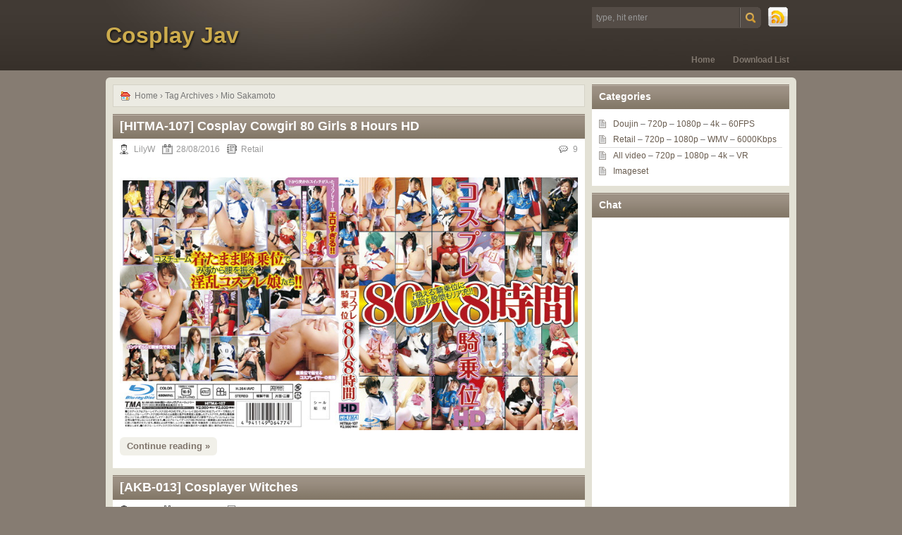

--- FILE ---
content_type: text/html; charset=UTF-8
request_url: https://cosplay.jav.pw/tag/mio-sakamoto/
body_size: 11544
content:
<!DOCTYPE html PUBLIC "-//W3C//DTD XHTML 1.0 Transitional//EN" "http://www.w3.org/TR/xhtml1/DTD/xhtml1-transitional.dtd">
<html xmlns="http://www.w3.org/1999/xhtml" lang="en-US" prefix="og: https://ogp.me/ns#">
<head profile="http://gmpg.org/xfn/11">
	<meta http-equiv="Content-Type" content="text/html; charset=UTF-8" />
        <meta content="11452" name="wwwblst"> 
	<meta name="referrer" content="origin">
	<meta name="viewport" content="width=device-width">
    <title>Mio Sakamoto downloads | Cosplay Jav</title>
		<link rel="stylesheet" type="text/css" media="all" href="https://cosplay.jav.pw/wp-content/themes/chocolate-lite/style.css" />
	<link rel="pingback" href="https://cosplay.jav.pw/xmlrpc.php" />
	
<!-- Search Engine Optimization by Rank Math - https://rankmath.com/ -->
<meta name="robots" content="follow, index, max-snippet:-1, max-video-preview:-1, max-image-preview:large"/>
<link rel="canonical" href="https://cosplay.jav.pw/tag/mio-sakamoto/" />
<meta property="og:locale" content="en_US" />
<meta property="og:type" content="article" />
<meta property="og:title" content="Mio Sakamoto downloads | Cosplay Jav" />
<meta property="og:url" content="https://cosplay.jav.pw/tag/mio-sakamoto/" />
<meta property="og:site_name" content="Cosplay Jav" />
<meta name="twitter:card" content="summary_large_image" />
<meta name="twitter:title" content="Mio Sakamoto downloads | Cosplay Jav" />
<meta name="twitter:label1" content="Posts" />
<meta name="twitter:data1" content="2" />
<script type="application/ld+json" class="rank-math-schema">{"@context":"https://schema.org","@graph":[{"@type":"Person","@id":"https://cosplay.jav.pw/#person","name":"LilyW"},{"@type":"WebSite","@id":"https://cosplay.jav.pw/#website","url":"https://cosplay.jav.pw","name":"LilyW","publisher":{"@id":"https://cosplay.jav.pw/#person"},"inLanguage":"en-US"},{"@type":"BreadcrumbList","@id":"https://cosplay.jav.pw/tag/mio-sakamoto/#breadcrumb","itemListElement":[{"@type":"ListItem","position":"1","item":{"@id":"https://cosplay.jav.pw","name":"Home"}},{"@type":"ListItem","position":"2","item":{"@id":"https://cosplay.jav.pw/tag/mio-sakamoto/","name":"Mio Sakamoto"}}]},{"@type":"CollectionPage","@id":"https://cosplay.jav.pw/tag/mio-sakamoto/#webpage","url":"https://cosplay.jav.pw/tag/mio-sakamoto/","name":"Mio Sakamoto downloads | Cosplay Jav","isPartOf":{"@id":"https://cosplay.jav.pw/#website"},"inLanguage":"en-US","breadcrumb":{"@id":"https://cosplay.jav.pw/tag/mio-sakamoto/#breadcrumb"}}]}</script>
<!-- /Rank Math WordPress SEO plugin -->

<link rel="alternate" type="application/rss+xml" title="Cosplay Jav &raquo; Feed" href="https://feeds.feedburner.com/cosplayjav/pw" />
<link rel="alternate" type="application/rss+xml" title="Cosplay Jav &raquo; Comments Feed" href="https://cosplay.jav.pw/comments/feed/" />
<link rel="alternate" type="application/rss+xml" title="Cosplay Jav &raquo; Mio Sakamoto Tag Feed" href="https://cosplay.jav.pw/tag/mio-sakamoto/feed/" />
<style id='wp-img-auto-sizes-contain-inline-css' type='text/css'>
img:is([sizes=auto i],[sizes^="auto," i]){contain-intrinsic-size:3000px 1500px}
/*# sourceURL=wp-img-auto-sizes-contain-inline-css */
</style>
<style id='wp-emoji-styles-inline-css' type='text/css'>

	img.wp-smiley, img.emoji {
		display: inline !important;
		border: none !important;
		box-shadow: none !important;
		height: 1em !important;
		width: 1em !important;
		margin: 0 0.07em !important;
		vertical-align: -0.1em !important;
		background: none !important;
		padding: 0 !important;
	}
/*# sourceURL=wp-emoji-styles-inline-css */
</style>
<style id='wp-block-library-inline-css' type='text/css'>
:root{--wp-block-synced-color:#7a00df;--wp-block-synced-color--rgb:122,0,223;--wp-bound-block-color:var(--wp-block-synced-color);--wp-editor-canvas-background:#ddd;--wp-admin-theme-color:#007cba;--wp-admin-theme-color--rgb:0,124,186;--wp-admin-theme-color-darker-10:#006ba1;--wp-admin-theme-color-darker-10--rgb:0,107,160.5;--wp-admin-theme-color-darker-20:#005a87;--wp-admin-theme-color-darker-20--rgb:0,90,135;--wp-admin-border-width-focus:2px}@media (min-resolution:192dpi){:root{--wp-admin-border-width-focus:1.5px}}.wp-element-button{cursor:pointer}:root .has-very-light-gray-background-color{background-color:#eee}:root .has-very-dark-gray-background-color{background-color:#313131}:root .has-very-light-gray-color{color:#eee}:root .has-very-dark-gray-color{color:#313131}:root .has-vivid-green-cyan-to-vivid-cyan-blue-gradient-background{background:linear-gradient(135deg,#00d084,#0693e3)}:root .has-purple-crush-gradient-background{background:linear-gradient(135deg,#34e2e4,#4721fb 50%,#ab1dfe)}:root .has-hazy-dawn-gradient-background{background:linear-gradient(135deg,#faaca8,#dad0ec)}:root .has-subdued-olive-gradient-background{background:linear-gradient(135deg,#fafae1,#67a671)}:root .has-atomic-cream-gradient-background{background:linear-gradient(135deg,#fdd79a,#004a59)}:root .has-nightshade-gradient-background{background:linear-gradient(135deg,#330968,#31cdcf)}:root .has-midnight-gradient-background{background:linear-gradient(135deg,#020381,#2874fc)}:root{--wp--preset--font-size--normal:16px;--wp--preset--font-size--huge:42px}.has-regular-font-size{font-size:1em}.has-larger-font-size{font-size:2.625em}.has-normal-font-size{font-size:var(--wp--preset--font-size--normal)}.has-huge-font-size{font-size:var(--wp--preset--font-size--huge)}.has-text-align-center{text-align:center}.has-text-align-left{text-align:left}.has-text-align-right{text-align:right}.has-fit-text{white-space:nowrap!important}#end-resizable-editor-section{display:none}.aligncenter{clear:both}.items-justified-left{justify-content:flex-start}.items-justified-center{justify-content:center}.items-justified-right{justify-content:flex-end}.items-justified-space-between{justify-content:space-between}.screen-reader-text{border:0;clip-path:inset(50%);height:1px;margin:-1px;overflow:hidden;padding:0;position:absolute;width:1px;word-wrap:normal!important}.screen-reader-text:focus{background-color:#ddd;clip-path:none;color:#444;display:block;font-size:1em;height:auto;left:5px;line-height:normal;padding:15px 23px 14px;text-decoration:none;top:5px;width:auto;z-index:100000}html :where(.has-border-color){border-style:solid}html :where([style*=border-top-color]){border-top-style:solid}html :where([style*=border-right-color]){border-right-style:solid}html :where([style*=border-bottom-color]){border-bottom-style:solid}html :where([style*=border-left-color]){border-left-style:solid}html :where([style*=border-width]){border-style:solid}html :where([style*=border-top-width]){border-top-style:solid}html :where([style*=border-right-width]){border-right-style:solid}html :where([style*=border-bottom-width]){border-bottom-style:solid}html :where([style*=border-left-width]){border-left-style:solid}html :where(img[class*=wp-image-]){height:auto;max-width:100%}:where(figure){margin:0 0 1em}html :where(.is-position-sticky){--wp-admin--admin-bar--position-offset:var(--wp-admin--admin-bar--height,0px)}@media screen and (max-width:600px){html :where(.is-position-sticky){--wp-admin--admin-bar--position-offset:0px}}

/*# sourceURL=wp-block-library-inline-css */
</style><style id='global-styles-inline-css' type='text/css'>
:root{--wp--preset--aspect-ratio--square: 1;--wp--preset--aspect-ratio--4-3: 4/3;--wp--preset--aspect-ratio--3-4: 3/4;--wp--preset--aspect-ratio--3-2: 3/2;--wp--preset--aspect-ratio--2-3: 2/3;--wp--preset--aspect-ratio--16-9: 16/9;--wp--preset--aspect-ratio--9-16: 9/16;--wp--preset--color--black: #000000;--wp--preset--color--cyan-bluish-gray: #abb8c3;--wp--preset--color--white: #ffffff;--wp--preset--color--pale-pink: #f78da7;--wp--preset--color--vivid-red: #cf2e2e;--wp--preset--color--luminous-vivid-orange: #ff6900;--wp--preset--color--luminous-vivid-amber: #fcb900;--wp--preset--color--light-green-cyan: #7bdcb5;--wp--preset--color--vivid-green-cyan: #00d084;--wp--preset--color--pale-cyan-blue: #8ed1fc;--wp--preset--color--vivid-cyan-blue: #0693e3;--wp--preset--color--vivid-purple: #9b51e0;--wp--preset--gradient--vivid-cyan-blue-to-vivid-purple: linear-gradient(135deg,rgb(6,147,227) 0%,rgb(155,81,224) 100%);--wp--preset--gradient--light-green-cyan-to-vivid-green-cyan: linear-gradient(135deg,rgb(122,220,180) 0%,rgb(0,208,130) 100%);--wp--preset--gradient--luminous-vivid-amber-to-luminous-vivid-orange: linear-gradient(135deg,rgb(252,185,0) 0%,rgb(255,105,0) 100%);--wp--preset--gradient--luminous-vivid-orange-to-vivid-red: linear-gradient(135deg,rgb(255,105,0) 0%,rgb(207,46,46) 100%);--wp--preset--gradient--very-light-gray-to-cyan-bluish-gray: linear-gradient(135deg,rgb(238,238,238) 0%,rgb(169,184,195) 100%);--wp--preset--gradient--cool-to-warm-spectrum: linear-gradient(135deg,rgb(74,234,220) 0%,rgb(151,120,209) 20%,rgb(207,42,186) 40%,rgb(238,44,130) 60%,rgb(251,105,98) 80%,rgb(254,248,76) 100%);--wp--preset--gradient--blush-light-purple: linear-gradient(135deg,rgb(255,206,236) 0%,rgb(152,150,240) 100%);--wp--preset--gradient--blush-bordeaux: linear-gradient(135deg,rgb(254,205,165) 0%,rgb(254,45,45) 50%,rgb(107,0,62) 100%);--wp--preset--gradient--luminous-dusk: linear-gradient(135deg,rgb(255,203,112) 0%,rgb(199,81,192) 50%,rgb(65,88,208) 100%);--wp--preset--gradient--pale-ocean: linear-gradient(135deg,rgb(255,245,203) 0%,rgb(182,227,212) 50%,rgb(51,167,181) 100%);--wp--preset--gradient--electric-grass: linear-gradient(135deg,rgb(202,248,128) 0%,rgb(113,206,126) 100%);--wp--preset--gradient--midnight: linear-gradient(135deg,rgb(2,3,129) 0%,rgb(40,116,252) 100%);--wp--preset--font-size--small: 13px;--wp--preset--font-size--medium: 20px;--wp--preset--font-size--large: 36px;--wp--preset--font-size--x-large: 42px;--wp--preset--spacing--20: 0.44rem;--wp--preset--spacing--30: 0.67rem;--wp--preset--spacing--40: 1rem;--wp--preset--spacing--50: 1.5rem;--wp--preset--spacing--60: 2.25rem;--wp--preset--spacing--70: 3.38rem;--wp--preset--spacing--80: 5.06rem;--wp--preset--shadow--natural: 6px 6px 9px rgba(0, 0, 0, 0.2);--wp--preset--shadow--deep: 12px 12px 50px rgba(0, 0, 0, 0.4);--wp--preset--shadow--sharp: 6px 6px 0px rgba(0, 0, 0, 0.2);--wp--preset--shadow--outlined: 6px 6px 0px -3px rgb(255, 255, 255), 6px 6px rgb(0, 0, 0);--wp--preset--shadow--crisp: 6px 6px 0px rgb(0, 0, 0);}:where(.is-layout-flex){gap: 0.5em;}:where(.is-layout-grid){gap: 0.5em;}body .is-layout-flex{display: flex;}.is-layout-flex{flex-wrap: wrap;align-items: center;}.is-layout-flex > :is(*, div){margin: 0;}body .is-layout-grid{display: grid;}.is-layout-grid > :is(*, div){margin: 0;}:where(.wp-block-columns.is-layout-flex){gap: 2em;}:where(.wp-block-columns.is-layout-grid){gap: 2em;}:where(.wp-block-post-template.is-layout-flex){gap: 1.25em;}:where(.wp-block-post-template.is-layout-grid){gap: 1.25em;}.has-black-color{color: var(--wp--preset--color--black) !important;}.has-cyan-bluish-gray-color{color: var(--wp--preset--color--cyan-bluish-gray) !important;}.has-white-color{color: var(--wp--preset--color--white) !important;}.has-pale-pink-color{color: var(--wp--preset--color--pale-pink) !important;}.has-vivid-red-color{color: var(--wp--preset--color--vivid-red) !important;}.has-luminous-vivid-orange-color{color: var(--wp--preset--color--luminous-vivid-orange) !important;}.has-luminous-vivid-amber-color{color: var(--wp--preset--color--luminous-vivid-amber) !important;}.has-light-green-cyan-color{color: var(--wp--preset--color--light-green-cyan) !important;}.has-vivid-green-cyan-color{color: var(--wp--preset--color--vivid-green-cyan) !important;}.has-pale-cyan-blue-color{color: var(--wp--preset--color--pale-cyan-blue) !important;}.has-vivid-cyan-blue-color{color: var(--wp--preset--color--vivid-cyan-blue) !important;}.has-vivid-purple-color{color: var(--wp--preset--color--vivid-purple) !important;}.has-black-background-color{background-color: var(--wp--preset--color--black) !important;}.has-cyan-bluish-gray-background-color{background-color: var(--wp--preset--color--cyan-bluish-gray) !important;}.has-white-background-color{background-color: var(--wp--preset--color--white) !important;}.has-pale-pink-background-color{background-color: var(--wp--preset--color--pale-pink) !important;}.has-vivid-red-background-color{background-color: var(--wp--preset--color--vivid-red) !important;}.has-luminous-vivid-orange-background-color{background-color: var(--wp--preset--color--luminous-vivid-orange) !important;}.has-luminous-vivid-amber-background-color{background-color: var(--wp--preset--color--luminous-vivid-amber) !important;}.has-light-green-cyan-background-color{background-color: var(--wp--preset--color--light-green-cyan) !important;}.has-vivid-green-cyan-background-color{background-color: var(--wp--preset--color--vivid-green-cyan) !important;}.has-pale-cyan-blue-background-color{background-color: var(--wp--preset--color--pale-cyan-blue) !important;}.has-vivid-cyan-blue-background-color{background-color: var(--wp--preset--color--vivid-cyan-blue) !important;}.has-vivid-purple-background-color{background-color: var(--wp--preset--color--vivid-purple) !important;}.has-black-border-color{border-color: var(--wp--preset--color--black) !important;}.has-cyan-bluish-gray-border-color{border-color: var(--wp--preset--color--cyan-bluish-gray) !important;}.has-white-border-color{border-color: var(--wp--preset--color--white) !important;}.has-pale-pink-border-color{border-color: var(--wp--preset--color--pale-pink) !important;}.has-vivid-red-border-color{border-color: var(--wp--preset--color--vivid-red) !important;}.has-luminous-vivid-orange-border-color{border-color: var(--wp--preset--color--luminous-vivid-orange) !important;}.has-luminous-vivid-amber-border-color{border-color: var(--wp--preset--color--luminous-vivid-amber) !important;}.has-light-green-cyan-border-color{border-color: var(--wp--preset--color--light-green-cyan) !important;}.has-vivid-green-cyan-border-color{border-color: var(--wp--preset--color--vivid-green-cyan) !important;}.has-pale-cyan-blue-border-color{border-color: var(--wp--preset--color--pale-cyan-blue) !important;}.has-vivid-cyan-blue-border-color{border-color: var(--wp--preset--color--vivid-cyan-blue) !important;}.has-vivid-purple-border-color{border-color: var(--wp--preset--color--vivid-purple) !important;}.has-vivid-cyan-blue-to-vivid-purple-gradient-background{background: var(--wp--preset--gradient--vivid-cyan-blue-to-vivid-purple) !important;}.has-light-green-cyan-to-vivid-green-cyan-gradient-background{background: var(--wp--preset--gradient--light-green-cyan-to-vivid-green-cyan) !important;}.has-luminous-vivid-amber-to-luminous-vivid-orange-gradient-background{background: var(--wp--preset--gradient--luminous-vivid-amber-to-luminous-vivid-orange) !important;}.has-luminous-vivid-orange-to-vivid-red-gradient-background{background: var(--wp--preset--gradient--luminous-vivid-orange-to-vivid-red) !important;}.has-very-light-gray-to-cyan-bluish-gray-gradient-background{background: var(--wp--preset--gradient--very-light-gray-to-cyan-bluish-gray) !important;}.has-cool-to-warm-spectrum-gradient-background{background: var(--wp--preset--gradient--cool-to-warm-spectrum) !important;}.has-blush-light-purple-gradient-background{background: var(--wp--preset--gradient--blush-light-purple) !important;}.has-blush-bordeaux-gradient-background{background: var(--wp--preset--gradient--blush-bordeaux) !important;}.has-luminous-dusk-gradient-background{background: var(--wp--preset--gradient--luminous-dusk) !important;}.has-pale-ocean-gradient-background{background: var(--wp--preset--gradient--pale-ocean) !important;}.has-electric-grass-gradient-background{background: var(--wp--preset--gradient--electric-grass) !important;}.has-midnight-gradient-background{background: var(--wp--preset--gradient--midnight) !important;}.has-small-font-size{font-size: var(--wp--preset--font-size--small) !important;}.has-medium-font-size{font-size: var(--wp--preset--font-size--medium) !important;}.has-large-font-size{font-size: var(--wp--preset--font-size--large) !important;}.has-x-large-font-size{font-size: var(--wp--preset--font-size--x-large) !important;}
/*# sourceURL=global-styles-inline-css */
</style>

<style id='classic-theme-styles-inline-css' type='text/css'>
/*! This file is auto-generated */
.wp-block-button__link{color:#fff;background-color:#32373c;border-radius:9999px;box-shadow:none;text-decoration:none;padding:calc(.667em + 2px) calc(1.333em + 2px);font-size:1.125em}.wp-block-file__button{background:#32373c;color:#fff;text-decoration:none}
/*# sourceURL=/wp-includes/css/classic-themes.min.css */
</style>
<link rel='stylesheet' id='easy-expand-css-css' href='https://cosplay.jav.pw/wp-content/plugins/easy-expand/css/light_style.css?ver=1.6' type='text/css' media='all' />
<link rel='stylesheet' id='rt-fontawsome-css' href='https://cosplay.jav.pw/wp-content/plugins/the-post-grid/assets/vendor/font-awesome/css/font-awesome.min.css?ver=7.8.8' type='text/css' media='all' />
<link rel='stylesheet' id='rt-tpg-css' href='https://cosplay.jav.pw/wp-content/plugins/the-post-grid/assets/css/thepostgrid.min.css?ver=7.8.8' type='text/css' media='all' />
<link rel="https://api.w.org/" href="https://cosplay.jav.pw/wp-json/" /><link rel="alternate" title="JSON" type="application/json" href="https://cosplay.jav.pw/wp-json/wp/v2/tags/824" /><link rel="EditURI" type="application/rsd+xml" title="RSD" href="https://cosplay.jav.pw/xmlrpc.php?rsd" />
<meta name="generator" content="WordPress 6.9" />
        <style>
            :root {
                --tpg-primary-color: #0d6efd;
                --tpg-secondary-color: #0654c4;
                --tpg-primary-light: #c4d0ff
            }

                    </style>
		<script type="94d51ed54891d817002d199a-text/javascript" id="google_gtagjs" src="https://www.googletagmanager.com/gtag/js?id=G-25TJ7Q91KQ" async="async"></script>
<script type="94d51ed54891d817002d199a-text/javascript" id="google_gtagjs-inline">
/* <![CDATA[ */
window.dataLayer = window.dataLayer || [];function gtag(){dataLayer.push(arguments);}gtag('js', new Date());gtag('config', 'G-25TJ7Q91KQ', {} );
/* ]]> */
</script>

<!-- BEGIN Analytics Insights v6.3.12 - https://wordpress.org/plugins/analytics-insights/ -->
<script async src="https://www.googletagmanager.com/gtag/js?id=G-25TJ7Q91KQ" type="94d51ed54891d817002d199a-text/javascript"></script>
<script type="94d51ed54891d817002d199a-text/javascript">
  window.dataLayer = window.dataLayer || [];
  function gtag(){dataLayer.push(arguments);}
  gtag('js', new Date());
  gtag('config', 'G-25TJ7Q91KQ');
  if (window.performance) {
    var timeSincePageLoad = Math.round(performance.now());
    gtag('event', 'timing_complete', {
      'name': 'load',
      'value': timeSincePageLoad,
      'event_category': 'JS Dependencies'
    });
  }
</script>
<!-- END Analytics Insights -->
</head>
<body class="archive tag tag-mio-sakamoto tag-824 wp-theme-chocolate-lite rttpg rttpg-7.8.8 radius-frontend rttpg-body-wrap rttpg-flaticon">
<div id="header_wrap">
		<div id="header">
		<h1>
						<a href="https://cosplay.jav.pw">Cosplay Jav</a>
					</h1>
		
		<div id="menus">
			<ul id="menu-menu" class="menu"><li id="menu-item-8217" class="menu-item menu-item-type-post_type menu-item-object-page menu-item-8217"><a href="https://cosplay.jav.pw/downloads/">Download List</a></li>
</ul>			<ul><li><a href="https://cosplay.jav.pw">Home</a></li></ul>
		</div>
		<div id="rss_search">
			<div id="rss"><a href="http://feeds.feedburner.com/cosplayjav/pw" title="RSS Feed" type="application/rss+xml">RSS Feed</a></div>
			<div id="search"><form id="searchform" method="get" action="https://cosplay.jav.pw/">
<input type="text" value="type, hit enter" onfocus="if (!window.__cfRLUnblockHandlers) return false; if (this.value == 'type, hit enter') {this.value = '';}" onblur="if (!window.__cfRLUnblockHandlers) return false; if (this.value == '') {this.value = 'type, hit enter';}" size="35" maxlength="50" name="s" id="s" data-cf-modified-94d51ed54891d817002d199a-="" />
<input type="submit" id="searchsubmit" value="SEARCH" />
</form></div>
		</div>
	</div>
</div>
<div id="wrapper">

<div id="content">
	<div id="path">
		<a rel="bookmark" href="https://cosplay.jav.pw">Home</a>
							&rsaquo; Tag Archives &rsaquo; Mio Sakamoto					</div>
		<div class="post-9645 post type-post status-publish format-standard hentry category-retail tag-720p tag-amy-limiette tag-asuka-langley-soryu tag-azusa-nakano tag-chun-li tag-flandre-scarlet tag-francesca-lucchini tag-haruhi-suzumiya tag-infinite-stratos tag-k-on tag-kirin tag-kirino-kousaka tag-lindy-harlaown tag-lucky-star tag-madoka-kaname tag-magical-girl-lyrical-nanoha tag-mari-illustrious-makinami tag-hatsune-miku tag-minna-dietlinde-wilcke tag-mio-sakamoto tag-misaka-mikoto tag-monster-hunter tag-nanoha-takamachi tag-neon-genesis-evangelion tag-nichijou tag-ore-no-imouto tag-patchouli-knowledge tag-mahou-shoujo-madoka-magica tag-rei-ayanami tag-remilia-scarlet tag-ruri-gokou tag-sanya-v-litvyak tag-street-fighter tag-strike-witches tag-melancholy-of-haruhi-suzumiya tag-tma tag-toaru-kagaku-no-railgun tag-touhou-project tag-uiharu-kazari tag-video tag-vocaloid tag-yakumo-yukari tag-yoshika-miyafuji" id="post-9645">
		<h2 class="title"><a href="https://cosplay.jav.pw/9645/hitma-107-cosplay-cowgirl-80-girls-8-hours-hd/" title="Permalink to [HITMA-107] Cosplay Cowgirl 80 Girls 8 Hours HD">[HITMA-107] Cosplay Cowgirl 80 Girls 8 Hours HD</a></h2>
		<div class="post_info">
			<span class="p_author">LilyW</span>
			<span class="p_date"><a href="https://cosplay.jav.pw/9645/hitma-107-cosplay-cowgirl-80-girls-8-hours-hd/" title="10:00 am" rel="bookmark">28/08/2016</a></span>
			<span class="p_catetory"><a href="https://cosplay.jav.pw/category/retail/" rel="category tag">Retail</a></span>
									<span class="p_comment"><a href="https://cosplay.jav.pw/9645/hitma-107-cosplay-cowgirl-80-girls-8-hours-hd/#comments">9</a></span>
		</div>
		<div class="clear"></div>
		<div class="entry">
						<p><a href="https://cosplay.jav.pw/wp-content/uploads/2016/08/55hitma00107pl.jpg"><img fetchpriority="high" decoding="async" src="https://cosplay.jav.pw/wp-content/uploads/2016/08/55hitma00107pl.jpg" alt="HITMA-107 Cosplay Cowgirl 80 Girls 8 Hours HD" width="800" height="442" class="alignnone size-full wp-image-9646" /></a> <a href="https://cosplay.jav.pw/9645/hitma-107-cosplay-cowgirl-80-girls-8-hours-hd/#more-9645" class="more-link">Continue reading &raquo;</a></p>
		</div><!-- END entry -->
	</div><!-- END post -->
		<div class="post-6000 post type-post status-publish format-standard hentry category-retail tag-minna-dietlinde-wilcke tag-mio-sakamoto tag-sanya-v-litvyak tag-strike-witches tag-tma tag-video tag-yoshika-miyafuji" id="post-6000">
		<h2 class="title"><a href="https://cosplay.jav.pw/6000/akb-013-cosplay-watchers/" title="Permalink to [AKB-013] Cosplayer Witches">[AKB-013] Cosplayer Witches</a></h2>
		<div class="post_info">
			<span class="p_author">LilyW</span>
			<span class="p_date"><a href="https://cosplay.jav.pw/6000/akb-013-cosplay-watchers/" title="10:00 am" rel="bookmark">02/11/2015</a></span>
			<span class="p_catetory"><a href="https://cosplay.jav.pw/category/retail/" rel="category tag">Retail</a></span>
									<span class="p_comment"><a href="https://cosplay.jav.pw/6000/akb-013-cosplay-watchers/#comments">3</a></span>
		</div>
		<div class="clear"></div>
		<div class="entry">
						<p><a href="https://cosplay.jav.pw/wp-content/uploads/2015/11/55akb00013pl.jpg"><img decoding="async" src="https://cosplay.jav.pw/wp-content/uploads/2015/11/55akb00013pl.jpg" alt="AKB-013 Cosplay Watchers" width="800" height="538" class="alignnone size-full wp-image-6001" srcset="https://cosplay.jav.pw/wp-content/uploads/2015/11/55akb00013pl.jpg 800w, https://cosplay.jav.pw/wp-content/uploads/2015/11/55akb00013pl-300x202.jpg 300w" sizes="(max-width: 800px) 100vw, 800px" /></a> <a href="https://cosplay.jav.pw/6000/akb-013-cosplay-watchers/#more-6000" class="more-link">Continue reading &raquo;</a></p>
		</div><!-- END entry -->
	</div><!-- END post -->
	</div><!--content-->

<div id="sidebar">

		<!--
	<div class="widget">
		<h3>Advertisement</h3>
		<div class="s_ad">
			<div class="s_ad125">AD1 code here</div>
			<div class="s_ad125">AD2 code here</div>
			<div class="s_ad125">AD3 code here</div>
			<div class="s_ad125">AD4 code here</div>
			<div class="clear"></div>
		</div>
	</div>
	-->

<div id="text-2" class="widget widget_text"><h3 class="widgettitle">Categories</h3>			<div class="textwidget"><li class="cat-item cat-item-3"><a title="View all posts filed under Doujin" href="https://cosplay.jav.pw/?cat=3">Doujin</a> &#8211; <a href="/category/doujin/?s=720p"> 720p</a> &#8211; <a href="/category/doujin/?s=1080p"> 1080p</a> &#8211; <a href="/category/doujin/?s=4k"> 4k</a> &#8211; <a href="/category/doujin/?s=60FPS"> 60FPS</a></li>
<li class="cat-item cat-item-10"><a title="View all posts filed under Retail" href="https://cosplay.jav.pw/?cat=10">Retail</a> &#8211; <a href="/category/retail/?s=720p"> 720p</a> &#8211; <a href="/category/retail/?s=1080p"> 1080p</a> &#8211; <a href="/category/retail/?s=WVC1">WMV</a> &#8211; <a href="/category/retail/?s=%225%20744%20kb%22">6000Kbps</a></li>
</ul>
<hr />
<li class="cat-item cat-item-10"><a title="View all posts filed under Video" href="https://cosplay.jav.pw/?tag=video">All video</a> &#8211; <a href="/tag/720p/"> 720p</a> &#8211; <a href="/tag/1080p/"> 1080p</a> &#8211; <a href="/tag/4k"> 4k</a> &#8211; <a href="/tag/vr/"> VR</a></li>
<li class="cat-item cat-item-10"><a title="View all posts filed under imageset" href="https://cosplay.jav.pw/?tag=imageset">Imageset</a></li>
</div>
		</div><div id="text-3" class="widget widget_text"><h3 class="widgettitle">Chat</h3>			<div class="textwidget"><p><iframe src="https://www7.cbox.ws/box/?boxid=834639&amp;boxtag=dl5gmi" marginwidth="0" marginheight="0" scrolling="auto" width="100%" height=535 frameborder="0" allowtransparency="yes" allow="autoplay"></iframe></p>
</div>
		</div><div id="tag_cloud-2" class="widget widget_tag_cloud"><h3 class="widgettitle">Tags</h3><div class="tagcloud"><a href="https://cosplay.jav.pw/tag/4k/" class="tag-cloud-link tag-link-263 tag-link-position-1" style="font-size: 10.448087431694pt;" aria-label="4K (134 items)">4K</a>
<a href="https://cosplay.jav.pw/tag/60fps/" class="tag-cloud-link tag-link-184 tag-link-position-2" style="font-size: 14.502732240437pt;" aria-label="60FPS (459 items)">60FPS</a>
<a href="https://cosplay.jav.pw/tag/720p/" class="tag-cloud-link tag-link-149 tag-link-position-3" style="font-size: 15.803278688525pt;" aria-label="720p (678 items)">720p</a>
<a href="https://cosplay.jav.pw/tag/1080p/" class="tag-cloud-link tag-link-150 tag-link-position-4" style="font-size: 20.622950819672pt;" aria-label="1080p (2,890 items)">1080p</a>
<a href="https://cosplay.jav.pw/tag/factory/" class="tag-cloud-link tag-link-69 tag-link-position-5" style="font-size: 8.6120218579235pt;" aria-label="@factory (76 items)">@factory</a>
<a href="https://cosplay.jav.pw/tag/azur-lane/" class="tag-cloud-link tag-link-1550 tag-link-position-6" style="font-size: 9.3770491803279pt;" aria-label="Azur Lane (97 items)">Azur Lane</a>
<a href="https://cosplay.jav.pw/tag/blue-archive/" class="tag-cloud-link tag-link-1881 tag-link-position-7" style="font-size: 8.3825136612022pt;" aria-label="Blue Archive (72 items)">Blue Archive</a>
<a href="https://cosplay.jav.pw/tag/fategrand-order/" class="tag-cloud-link tag-link-1343 tag-link-position-8" style="font-size: 14.120218579235pt;" aria-label="Fate/Grand Order (402 items)">Fate/Grand Order</a>
<a href="https://cosplay.jav.pw/tag/genshin-impact/" class="tag-cloud-link tag-link-1795 tag-link-position-9" style="font-size: 10.448087431694pt;" aria-label="Genshin Impact (135 items)">Genshin Impact</a>
<a href="https://cosplay.jav.pw/tag/hololive/" class="tag-cloud-link tag-link-1789 tag-link-position-10" style="font-size: 9.6065573770492pt;" aria-label="Hololive (103 items)">Hololive</a>
<a href="https://cosplay.jav.pw/tag/imageset/" class="tag-cloud-link tag-link-23 tag-link-position-11" style="font-size: 17.333333333333pt;" aria-label="imageset (1,071 items)">imageset</a>
<a href="https://cosplay.jav.pw/tag/kantai-collection/" class="tag-cloud-link tag-link-147 tag-link-position-12" style="font-size: 10.142076502732pt;" aria-label="Kantai Collection -KanColle- (123 items)">Kantai Collection -KanColle-</a>
<a href="https://cosplay.jav.pw/tag/love-live/" class="tag-cloud-link tag-link-176 tag-link-position-13" style="font-size: 11.978142076503pt;" aria-label="Love Live! (212 items)">Love Live!</a>
<a href="https://cosplay.jav.pw/tag/hatsune-miku/" class="tag-cloud-link tag-link-53 tag-link-position-14" style="font-size: 9.224043715847pt;" aria-label="Miku Hatsune (93 items)">Miku Hatsune</a>
<a href="https://cosplay.jav.pw/tag/moodyz/" class="tag-cloud-link tag-link-386 tag-link-position-15" style="font-size: 10.448087431694pt;" aria-label="MOODYZ (134 items)">MOODYZ</a>
<a href="https://cosplay.jav.pw/tag/muku/" class="tag-cloud-link tag-link-509 tag-link-position-16" style="font-size: 10.218579234973pt;" aria-label="Muku (125 items)">Muku</a>
<a href="https://cosplay.jav.pw/tag/neon-genesis-evangelion/" class="tag-cloud-link tag-link-156 tag-link-position-17" style="font-size: 10.142076502732pt;" aria-label="Neon Genesis Evangelion (121 items)">Neon Genesis Evangelion</a>
<a href="https://cosplay.jav.pw/tag/nitroplus/" class="tag-cloud-link tag-link-37 tag-link-position-18" style="font-size: 8.3060109289617pt;" aria-label="Nitroplus (69 items)">Nitroplus</a>
<a href="https://cosplay.jav.pw/tag/old-guys-filming-pov-cosplay-sex/" class="tag-cloud-link tag-link-1706 tag-link-position-19" style="font-size: 8.9180327868852pt;" aria-label="Old Guys Filming POV Cosplay Sex (85 items)">Old Guys Filming POV Cosplay Sex</a>
<a href="https://cosplay.jav.pw/tag/not-cosplay/" class="tag-cloud-link tag-link-1055 tag-link-position-20" style="font-size: 8.5355191256831pt;" aria-label="Original Collaboration (74 items)">Original Collaboration</a>
<a href="https://cosplay.jav.pw/tag/mahou-shoujo-madoka-magica/" class="tag-cloud-link tag-link-71 tag-link-position-21" style="font-size: 10.371584699454pt;" aria-label="Puella Magi Madoka Magica (132 items)">Puella Magi Madoka Magica</a>
<a href="https://cosplay.jav.pw/tag/rezero-kara-hajimeru-isekai-seikatsu/" class="tag-cloud-link tag-link-1251 tag-link-position-22" style="font-size: 12.743169398907pt;" aria-label="Re:Zero kara Hajimeru Isekai Seikatsu (267 items)">Re:Zero kara Hajimeru Isekai Seikatsu</a>
<a href="https://cosplay.jav.pw/tag/rei-ayanami/" class="tag-cloud-link tag-link-157 tag-link-position-23" style="font-size: 8.4590163934426pt;" aria-label="Rei Ayanami (73 items)">Rei Ayanami</a>
<a href="https://cosplay.jav.pw/tag/hakurei-reimu/" class="tag-cloud-link tag-link-62 tag-link-position-24" style="font-size: 9.5300546448087pt;" aria-label="Reimu Hakurei (101 items)">Reimu Hakurei</a>
<a href="https://cosplay.jav.pw/tag/rem/" class="tag-cloud-link tag-link-1250 tag-link-position-25" style="font-size: 11.213114754098pt;" aria-label="Rem (167 items)">Rem</a>
<a href="https://cosplay.jav.pw/tag/saikyou-zokusei/" class="tag-cloud-link tag-link-1310 tag-link-position-26" style="font-size: 8.9180327868852pt;" aria-label="Saikyou Zokusei (84 items)">Saikyou Zokusei</a>
<a href="https://cosplay.jav.pw/tag/sailor-moon/" class="tag-cloud-link tag-link-207 tag-link-position-27" style="font-size: 10.371584699454pt;" aria-label="Sailor Moon (130 items)">Sailor Moon</a>
<a href="https://cosplay.jav.pw/tag/izayoi-sakuya/" class="tag-cloud-link tag-link-65 tag-link-position-28" style="font-size: 8.3060109289617pt;" aria-label="Sakuya Izayoi (70 items)">Sakuya Izayoi</a>
<a href="https://cosplay.jav.pw/tag/sex-syndrome/" class="tag-cloud-link tag-link-1157 tag-link-position-29" style="font-size: 11.672131147541pt;" aria-label="Sex Syndrome (194 items)">Sex Syndrome</a>
<a href="https://cosplay.jav.pw/tag/shielder-mash-kyrielight/" class="tag-cloud-link tag-link-1498 tag-link-position-30" style="font-size: 9.0710382513661pt;" aria-label="Shielder | Mash Kyrielight (88 items)">Shielder | Mash Kyrielight</a>
<a href="https://cosplay.jav.pw/tag/super-sonico/" class="tag-cloud-link tag-link-36 tag-link-position-31" style="font-size: 8.1530054644809pt;" aria-label="Super Sonico (67 items)">Super Sonico</a>
<a href="https://cosplay.jav.pw/tag/idolmaster/" class="tag-cloud-link tag-link-172 tag-link-position-32" style="font-size: 9.6065573770492pt;" aria-label="THE iDOLM@STER (104 items)">THE iDOLM@STER</a>
<a href="https://cosplay.jav.pw/tag/melancholy-of-haruhi-suzumiya/" class="tag-cloud-link tag-link-73 tag-link-position-33" style="font-size: 8pt;" aria-label="The Melancholy of Haruhi Suzumiya | Suzumiya Haruhi no Yuuutsu (63 items)">The Melancholy of Haruhi Suzumiya | Suzumiya Haruhi no Yuuutsu</a>
<a href="https://cosplay.jav.pw/tag/tma/" class="tag-cloud-link tag-link-11 tag-link-position-34" style="font-size: 11.595628415301pt;" aria-label="TMA (188 items)">TMA</a>
<a href="https://cosplay.jav.pw/tag/touhou-project/" class="tag-cloud-link tag-link-2 tag-link-position-35" style="font-size: 13.431693989071pt;" aria-label="Touhou Project (330 items)">Touhou Project</a>
<a href="https://cosplay.jav.pw/tag/video/" class="tag-cloud-link tag-link-5 tag-link-position-36" style="font-size: 22pt;" aria-label="video (4,357 items)">video</a>
<a href="https://cosplay.jav.pw/tag/vocaloid/" class="tag-cloud-link tag-link-52 tag-link-position-37" style="font-size: 10.448087431694pt;" aria-label="Vocaloid (135 items)">Vocaloid</a>
<a href="https://cosplay.jav.pw/tag/vr/" class="tag-cloud-link tag-link-1407 tag-link-position-38" style="font-size: 8.6885245901639pt;" aria-label="VR (79 items)">VR</a>
<a href="https://cosplay.jav.pw/tag/%e3%81%93%e3%81%99%e3%81%a3%e3%81%a1/" class="tag-cloud-link tag-link-1569 tag-link-position-39" style="font-size: 10.524590163934pt;" aria-label="こすっち (136 items)">こすっち</a>
<a href="https://cosplay.jav.pw/tag/sex-friend/" class="tag-cloud-link tag-link-146 tag-link-position-40" style="font-size: 9.9125683060109pt;" aria-label="せっくすふれんど (115 items)">せっくすふれんど</a>
<a href="https://cosplay.jav.pw/tag/%e3%81%b7%e3%81%ab%e3%82%82%e3%81%88%ef%bc%81/" class="tag-cloud-link tag-link-1264 tag-link-position-41" style="font-size: 10.601092896175pt;" aria-label="ぷにもえ！ (140 items)">ぷにもえ！</a>
<a href="https://cosplay.jav.pw/tag/%e3%82%b3%e3%82%b9%e3%83%97%e3%83%ac%e4%b8%80%e6%9c%ac%e5%8b%9d%e8%b2%a0/" class="tag-cloud-link tag-link-188 tag-link-position-42" style="font-size: 10.448087431694pt;" aria-label="コスプレ一本勝負 (133 items)">コスプレ一本勝負</a>
<a href="https://cosplay.jav.pw/tag/%e3%82%b9%e3%82%bf%e3%82%b8%e3%82%aa%e3%82%ad%e3%83%ab%e3%82%b7%e3%82%a7%e3%81%b2%e3%82%88%e3%81%b2%e3%82%88%e3%81%8f%e3%82%89%e3%81%b6/" class="tag-cloud-link tag-link-118 tag-link-position-43" style="font-size: 9.5300546448087pt;" aria-label="スタジオキルシェ/ひよひよくらぶ (102 items)">スタジオキルシェ/ひよひよくらぶ</a>
<a href="https://cosplay.jav.pw/tag/%e3%83%96%e3%82%a8%e3%83%8a%e3%83%93%e3%82%b9%e3%82%bf/" class="tag-cloud-link tag-link-1821 tag-link-position-44" style="font-size: 10.448087431694pt;" aria-label="ブエナビスタ (135 items)">ブエナビスタ</a>
<a href="https://cosplay.jav.pw/tag/%e4%ba%8c%e4%bb%a3%e7%9b%ae%e3%81%a4%e3%81%b0%e9%a3%b2%e3%81%bf%e3%81%8a%e3%81%98%e3%81%95%e3%82%93/" class="tag-cloud-link tag-link-1313 tag-link-position-45" style="font-size: 8.4590163934426pt;" aria-label="二代目つば飲みおじさん (73 items)">二代目つば飲みおじさん</a></div>
</div><div id="text-4" class="widget widget_text">			<div class="textwidget"><p>-No ads<br />
<b>-No premium only-links</b><br />
-No passwords<br />
-No &#8220;credits for download&#8221;-system<br />
-Alternative download methods<br />
-Open and friendly community<br />
-One of only sites that doesn&#8217;t add watermarks<br />
-Only download links, no other time wasting bullshit<br />
-Only best quality, since 2013</p>
<p><b>Any question?<br />
Contact us/联系我们:</b> <a href="mailto:javpw@gmx.com">javpw@gmx.com</a><br />
We also offer JAV-buying and ripping service.</p>
</div>
		</div><div id="text-5" class="widget widget_text"><h3 class="widgettitle">Useful software :</h3>			<div class="textwidget"><p><b><a href="http://www.rarlab.com/download.htm" rel="nofollow">WinRAR – Open 001, 7z and RAR files</a><br />
<a href="https://github.com/clsid2/mpc-hc/releases/latest" rel="nofollow">MPC-HC – Videoplayer</a><br />
<a href="https://mpv.io/" rel="nofollow">MPV – Videoplayer</a><br />
<a href="https://www.majorgeeks.com/files/details/gopro_vr_player.html" rel="nofollow">Play VR video without headset</a></b><br />
<a href="https://www.isunshare.com/blog/how-to-repair-archive-files-after-corrupt-or-damage/">Guide to repair broken rar-files</a><br />
<a href="http://jdownloader.org/" rel="nofollow">JDownloader – Download manager for DDL sites</a></p>
<hr />
<p><b>Suggested torrent sources:</b><br />
<a href="https://sukebei.nyaa.si/user/LilyW">lilyw</a><br />
<a href="https://sukebei.nyaa.si/user/lanjiangsaikou">lanjiangsaikou</a><br />
<a href="https://sukebei.nyaa.si/user/CosFans-pw">cosfans</a><br />
<a href="https://sukebei.nyaa.si/user/k1717">k1717</a><br />
<a href="https://sukebei.nyaa.si/user/konjikinoyami">konjikinoyami</a><br />
<a href="https://sukebei.nyaa.si/user/Xrayer">Xrayer</a><br />
<a href="https://sukebei.nyaa.si/user/Jacklab">Jacklab</a><br />
<a href="https://sukebei.nyaa.si/user/Cielphied">Cielphied</a></p>
<hr />
<p>XDCC:<br />
/msg Reiuji !list<br />
To get more fun at same network with NIBL</p>
</div>
		</div></div></div><!--wrapper-->
<div class="clear"></div>
<div id="footer">
	Disclaimer: This site does not store any files on its server. We are only search engine indexer that provides links to other sites.<br>
    <b>Please support the creators!</b><br>
	Theme&nbsp;by&nbsp;zwwooooo&nbsp;&amp;&nbsp;<a href="http://schiy.com/" rel="nofollow">schiy</a>
	&#8901;&nbsp;Powered&nbsp;by&nbsp;<a href="http://wordpress.org/" rel="nofollow">WordPress</a> 
</div><!--footer-->
<script type="speculationrules">
{"prefetch":[{"source":"document","where":{"and":[{"href_matches":"/*"},{"not":{"href_matches":["/wp-*.php","/wp-admin/*","/wp-content/uploads/*","/wp-content/*","/wp-content/plugins/*","/wp-content/themes/chocolate-lite/*","/*\\?(.+)"]}},{"not":{"selector_matches":"a[rel~=\"nofollow\"]"}},{"not":{"selector_matches":".no-prefetch, .no-prefetch a"}}]},"eagerness":"conservative"}]}
</script>
<script type="94d51ed54891d817002d199a-text/javascript" src="https://cosplay.jav.pw/wp-includes/js/jquery/jquery.min.js?ver=3.7.1" id="jquery-core-js"></script>
<script type="94d51ed54891d817002d199a-text/javascript" src="https://cosplay.jav.pw/wp-includes/js/jquery/jquery-migrate.min.js?ver=3.4.1" id="jquery-migrate-js"></script>
<script type="94d51ed54891d817002d199a-text/javascript" id="aiwp-tracking-analytics-events-js-extra">
/* <![CDATA[ */
var aiwpUAEventsData = {"options":{"event_tracking":"1","event_downloads":"zip|mp3*|mpe*g|pdf|docx*|pptx*|xlsx*|rar*","event_bouncerate":0,"aff_tracking":1,"event_affiliates":"/goto/","hash_tracking":0,"root_domain":"cosplay.jav.pw","event_timeout":100,"event_precision":0,"event_formsubmit":0,"ga_pagescrolldepth_tracking":0,"global_site_tag":true}};
//# sourceURL=aiwp-tracking-analytics-events-js-extra
/* ]]> */
</script>
<script type="94d51ed54891d817002d199a-text/javascript" src="https://cosplay.jav.pw/wp-content/plugins/analytics-insights/front/js/tracking-analytics-events.min.js?ver=6.3.12" id="aiwp-tracking-analytics-events-js"></script>
<script id="wp-emoji-settings" type="application/json">
{"baseUrl":"https://s.w.org/images/core/emoji/17.0.2/72x72/","ext":".png","svgUrl":"https://s.w.org/images/core/emoji/17.0.2/svg/","svgExt":".svg","source":{"concatemoji":"https://cosplay.jav.pw/wp-includes/js/wp-emoji-release.min.js?ver=6.9"}}
</script>
<script type="94d51ed54891d817002d199a-module">
/* <![CDATA[ */
/*! This file is auto-generated */
const a=JSON.parse(document.getElementById("wp-emoji-settings").textContent),o=(window._wpemojiSettings=a,"wpEmojiSettingsSupports"),s=["flag","emoji"];function i(e){try{var t={supportTests:e,timestamp:(new Date).valueOf()};sessionStorage.setItem(o,JSON.stringify(t))}catch(e){}}function c(e,t,n){e.clearRect(0,0,e.canvas.width,e.canvas.height),e.fillText(t,0,0);t=new Uint32Array(e.getImageData(0,0,e.canvas.width,e.canvas.height).data);e.clearRect(0,0,e.canvas.width,e.canvas.height),e.fillText(n,0,0);const a=new Uint32Array(e.getImageData(0,0,e.canvas.width,e.canvas.height).data);return t.every((e,t)=>e===a[t])}function p(e,t){e.clearRect(0,0,e.canvas.width,e.canvas.height),e.fillText(t,0,0);var n=e.getImageData(16,16,1,1);for(let e=0;e<n.data.length;e++)if(0!==n.data[e])return!1;return!0}function u(e,t,n,a){switch(t){case"flag":return n(e,"\ud83c\udff3\ufe0f\u200d\u26a7\ufe0f","\ud83c\udff3\ufe0f\u200b\u26a7\ufe0f")?!1:!n(e,"\ud83c\udde8\ud83c\uddf6","\ud83c\udde8\u200b\ud83c\uddf6")&&!n(e,"\ud83c\udff4\udb40\udc67\udb40\udc62\udb40\udc65\udb40\udc6e\udb40\udc67\udb40\udc7f","\ud83c\udff4\u200b\udb40\udc67\u200b\udb40\udc62\u200b\udb40\udc65\u200b\udb40\udc6e\u200b\udb40\udc67\u200b\udb40\udc7f");case"emoji":return!a(e,"\ud83e\u1fac8")}return!1}function f(e,t,n,a){let r;const o=(r="undefined"!=typeof WorkerGlobalScope&&self instanceof WorkerGlobalScope?new OffscreenCanvas(300,150):document.createElement("canvas")).getContext("2d",{willReadFrequently:!0}),s=(o.textBaseline="top",o.font="600 32px Arial",{});return e.forEach(e=>{s[e]=t(o,e,n,a)}),s}function r(e){var t=document.createElement("script");t.src=e,t.defer=!0,document.head.appendChild(t)}a.supports={everything:!0,everythingExceptFlag:!0},new Promise(t=>{let n=function(){try{var e=JSON.parse(sessionStorage.getItem(o));if("object"==typeof e&&"number"==typeof e.timestamp&&(new Date).valueOf()<e.timestamp+604800&&"object"==typeof e.supportTests)return e.supportTests}catch(e){}return null}();if(!n){if("undefined"!=typeof Worker&&"undefined"!=typeof OffscreenCanvas&&"undefined"!=typeof URL&&URL.createObjectURL&&"undefined"!=typeof Blob)try{var e="postMessage("+f.toString()+"("+[JSON.stringify(s),u.toString(),c.toString(),p.toString()].join(",")+"));",a=new Blob([e],{type:"text/javascript"});const r=new Worker(URL.createObjectURL(a),{name:"wpTestEmojiSupports"});return void(r.onmessage=e=>{i(n=e.data),r.terminate(),t(n)})}catch(e){}i(n=f(s,u,c,p))}t(n)}).then(e=>{for(const n in e)a.supports[n]=e[n],a.supports.everything=a.supports.everything&&a.supports[n],"flag"!==n&&(a.supports.everythingExceptFlag=a.supports.everythingExceptFlag&&a.supports[n]);var t;a.supports.everythingExceptFlag=a.supports.everythingExceptFlag&&!a.supports.flag,a.supports.everything||((t=a.source||{}).concatemoji?r(t.concatemoji):t.wpemoji&&t.twemoji&&(r(t.twemoji),r(t.wpemoji)))});
//# sourceURL=https://cosplay.jav.pw/wp-includes/js/wp-emoji-loader.min.js
/* ]]> */
</script>
<script src="/cdn-cgi/scripts/7d0fa10a/cloudflare-static/rocket-loader.min.js" data-cf-settings="94d51ed54891d817002d199a-|49" defer></script><script defer src="https://static.cloudflareinsights.com/beacon.min.js/vcd15cbe7772f49c399c6a5babf22c1241717689176015" integrity="sha512-ZpsOmlRQV6y907TI0dKBHq9Md29nnaEIPlkf84rnaERnq6zvWvPUqr2ft8M1aS28oN72PdrCzSjY4U6VaAw1EQ==" data-cf-beacon='{"version":"2024.11.0","token":"91918adaca2d4cd9b17d06bb31ee15a9","r":1,"server_timing":{"name":{"cfCacheStatus":true,"cfEdge":true,"cfExtPri":true,"cfL4":true,"cfOrigin":true,"cfSpeedBrain":true},"location_startswith":null}}' crossorigin="anonymous"></script>
</body>
</html>